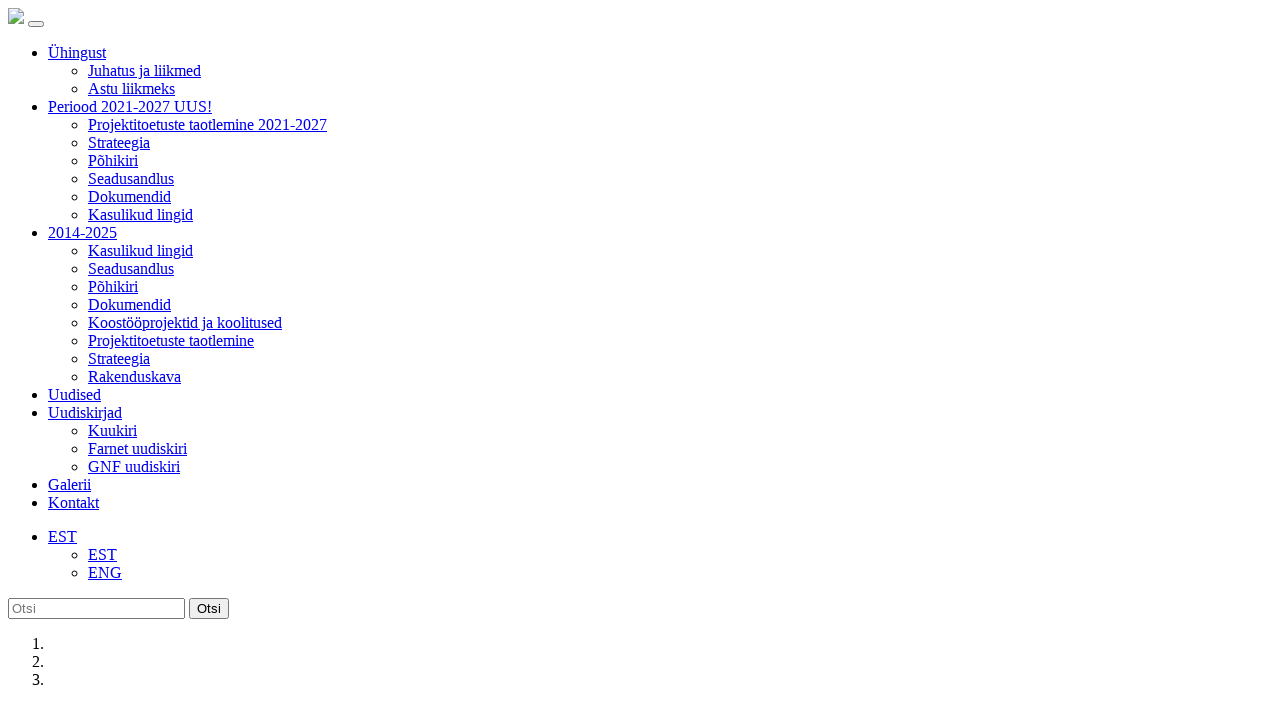

--- FILE ---
content_type: text/html; charset=UTF-8
request_url: https://www.vortskalandus.ee/koostoo_oppereis_Portugali/
body_size: 4000
content:
<!doctype html>
<html lang="en">
<head>
<meta name="viewport" content="width=device-width, initial-scale=1, shrink-to-fit=no">
<title>Koosrööprojekt: "MTÜ Võrtsjärve Kalanduspiirkond ja MTÜ Saarte Kalandus õppereis Portugali" | MTÜ Võrtsjärve kalanduspiirkond</title>
<meta http-equiv="content-type" content="text/html; charset=utf-8" />
<meta http-equiv="imagetoolbar" content="no" />
<meta name="keywords" content="kalanduspiirkond,võrtsjärv,kala,kalapüük,kalandus,kalanduspiirkond,võrtsjärv,strateegia,tegevuskava,valma,võrtsjärve kalanduspiirkond mtü,mtü,siseveed,turism,veetransport,kalakasvatus,aktiivne puhkus,paadisõit" />
<meta name="description" content="MTÜ Võrtsjärve kalanduspiirkond" />
<meta name="author" content="Smart Technologies" />
<meta name="robots" content="index,follow" />
<meta name="generator" content="ConciseCms" />
<meta name="google-site-verification" content="zKtW_GsJ9gkAbdNDux5AAmkTb_UHkq5l4dD5z3nt0Xk">
<base href="https://www.vortskalandus.ee/" />
<link rel="canonical" href="/koostoo_oppereis_Portugali/" />
<link rel="icon" type="image/ico" sizes="32x32" href="/favicon.ico">
<link rel="icon" type="image/ico" sizes="96x96" href="/favicon.ico">
<link rel="icon" type="image/ico" sizes="16x16" href="/favicon.ico">
<meta name="msapplication-TileColor" content="#343a40">
<meta name="theme-color" content="#343a40">
<!-- Bootstrap core CSS -->
<link href="/css/bootstrap.css?1769385053" rel="stylesheet">

<link href="/lightbox/ekko-lightbox.css" rel="stylesheet">
</head>
<body>
<header>
<nav class="navbar navbar-expand-md navbar-dark fixed-top bg-primary">
	<div class="container">
		<a class="navbar-brand" href="https://www.vortskalandus.ee/" title="MTÜ Võrtsjärve kalanduspiirkond"><img class="rounded" src="/favicon.ico"></a>
		<button class="navbar-toggler" type="button" data-toggle="collapse" data-target="#navbarCollapse" aria-controls="navbarCollapse" aria-expanded="false" aria-label="Toggle navigation">
			<span class="navbar-toggler-icon"></span>
		</button>
		<div class="collapse navbar-collapse" id="navbarCollapse">
			<ul class="navbar-nav mr-auto">
				<li class="nav-item dropdown" data-toggle="dropdown" data-target="#menu-245">
				<a class="nav-link dropdown-toggle" href="#menu-245"  title="Ühingust">Ühingust</a>
				<ul id="menu-245" class="dropdown-menu">
				<li class="nav-item dropdown" data-toggle="" data-target="#menu-260">
				<a class="dropdown-item" href="https://www.vortskalandus.ee/juhatus-ja-liikmed/"  onclick="document.location.href='https://www.vortskalandus.ee/juhatus-ja-liikmed/'" title="Juhatus ja liikmed">Juhatus ja liikmed</a>
				</li>
				<li class="nav-item dropdown" data-toggle="" data-target="#menu-337">
				<a class="dropdown-item" href="https://www.vortskalandus.ee/astu_liikmeks/"  onclick="document.location.href='https://www.vortskalandus.ee/astu_liikmeks/'" title="Astu liikmeks">Astu liikmeks</a>
				</ul>
				</li>
				<li class="nav-item dropdown" data-toggle="dropdown" data-target="#menu-686">
				<a class="nav-link dropdown-toggle" href="#menu-686"  title="Periood 2021-2027 UUS!">Periood 2021-2027 UUS!</a>
				<ul id="menu-686" class="dropdown-menu">
				<li class="nav-item dropdown" data-toggle="" data-target="#menu-691">
				<a class="dropdown-item" href="https://www.vortskalandus.ee/toetuste_taotlemine_2024/"  onclick="document.location.href='https://www.vortskalandus.ee/toetuste_taotlemine_2024/'" title="Projektitoetuste taotlemine 2021-2027">Projektitoetuste taotlemine 2021-2027</a>
				</li>
				<li class="nav-item dropdown" data-toggle="" data-target="#menu-690">
				<a class="dropdown-item" href="https://www.vortskalandus.ee/strateegia_2024-2030/"  onclick="document.location.href='https://www.vortskalandus.ee/strateegia_2024-2030/'" title="Strateegia">Strateegia</a>
				</li>
				<li class="nav-item dropdown" data-toggle="" data-target="#menu-688">
				<a class="dropdown-item" href="https://www.vortskalandus.ee/pohikiri_2023/"  onclick="document.location.href='https://www.vortskalandus.ee/pohikiri_2023/'" title="Põhikiri">Põhikiri</a>
				</li>
				<li class="nav-item dropdown" data-toggle="" data-target="#menu-687">
				<a class="dropdown-item" href="https://www.vortskalandus.ee/seadusandlus_2027/"  onclick="document.location.href='https://www.vortskalandus.ee/seadusandlus_2027/'" title="Seadusandlus">Seadusandlus</a>
				</li>
				<li class="nav-item dropdown" data-toggle="" data-target="#menu-689">
				<a class="dropdown-item" href="https://www.vortskalandus.ee/dokumendid_2021-/"  onclick="document.location.href='https://www.vortskalandus.ee/dokumendid_2021-/'" title="Dokumendid">Dokumendid</a>
				</li>
				<li class="nav-item dropdown" data-toggle="" data-target="#menu-692">
				<a class="dropdown-item" href="https://www.vortskalandus.ee/kasulik/"  onclick="document.location.href='https://www.vortskalandus.ee/kasulik/'" title="Kasulikud lingid">Kasulikud lingid</a>
				</ul>
				</li>
				<li class="nav-item dropdown" data-toggle="dropdown" data-target="#menu-547">
				<a class="nav-link dropdown-toggle" href="#menu-547"  title="2014-2025">2014-2025</a>
				<ul id="menu-547" class="dropdown-menu">
				<li class="nav-item dropdown" data-toggle="" data-target="#menu-618">
				<a class="dropdown-item" href="https://www.vortskalandus.ee/kasulikud_lingid2/"  onclick="document.location.href='https://www.vortskalandus.ee/kasulikud_lingid2/'" title="Kasulikud lingid">Kasulikud lingid</a>
				</li>
				<li class="nav-item dropdown" data-toggle="" data-target="#menu-549">
				<a class="dropdown-item" href="https://www.vortskalandus.ee/549/"  onclick="document.location.href='https://www.vortskalandus.ee/549/'" title="Seadusandlus">Seadusandlus</a>
				</li>
				<li class="nav-item dropdown" data-toggle="" data-target="#menu-552">
				<a class="dropdown-item" href="https://www.vortskalandus.ee/pohikiri_uus/"  onclick="document.location.href='https://www.vortskalandus.ee/pohikiri_uus/'" title="Põhikiri">Põhikiri</a>
				</li>
				<li class="nav-item dropdown" data-toggle="" data-target="#menu-553">
				<a class="dropdown-item" href="https://www.vortskalandus.ee/dokumendid/"  onclick="document.location.href='https://www.vortskalandus.ee/dokumendid/'" title="Dokumendid">Dokumendid</a>
				</li>
				<li class="nav-item dropdown" data-toggle="" data-target="#menu-554">
				<a class="dropdown-item" href="https://www.vortskalandus.ee/koostooprojektid/"  onclick="document.location.href='https://www.vortskalandus.ee/koostooprojektid/'" title="Koostööprojektid ja koolitused">Koostööprojektid ja koolitused</a>
				</li>
				<li class="nav-item dropdown" data-toggle="" data-target="#menu-556">
				<a class="dropdown-item" href="https://www.vortskalandus.ee/projektitoetuste_taotlemine/"  onclick="document.location.href='https://www.vortskalandus.ee/projektitoetuste_taotlemine/'" title="Projektitoetuste taotlemine">Projektitoetuste taotlemine</a>
				</li>
				<li class="nav-item dropdown" data-toggle="" data-target="#menu-586">
				<a class="dropdown-item" href="https://www.vortskalandus.ee/vortsjarve_kalanduspiirkond_strateegia_2015_2025/"  onclick="document.location.href='https://www.vortskalandus.ee/vortsjarve_kalanduspiirkond_strateegia_2015_2025/'" title="Strateegia">Strateegia</a>
				</li>
				<li class="nav-item dropdown" data-toggle="" data-target="#menu-587">
				<a class="dropdown-item" href="https://www.vortskalandus.ee/vortsjarve_kalanduspiirkond_rakenduskava/"  onclick="document.location.href='https://www.vortskalandus.ee/vortsjarve_kalanduspiirkond_rakenduskava/'" title="Rakenduskava">Rakenduskava</a>
				</ul>
				</li>
				<li class="nav-item dropdown" data-toggle="" data-target="#menu-269">
				<a class="nav-link" href="https://www.vortskalandus.ee/uudised/"  onclick="document.location.href='https://www.vortskalandus.ee/uudised/'" title="Uudised">Uudised</a>
				</li>
				<li class="nav-item dropdown" data-toggle="dropdown" data-target="#menu-331">
				<a class="nav-link dropdown-toggle" href="#menu-331"  title="Uudiskirjad">Uudiskirjad</a>
				<ul id="menu-331" class="dropdown-menu">
				<li class="nav-item dropdown" data-toggle="" data-target="#menu-284">
				<a class="dropdown-item" href="https://www.vortskalandus.ee/kuukiri/"  onclick="document.location.href='https://www.vortskalandus.ee/kuukiri/'" title="Kuukiri">Kuukiri</a>
				</li>
				<li class="nav-item dropdown" data-toggle="" data-target="#menu-414">
				<a class="dropdown-item" href="https://www.vortskalandus.ee/farnet_uudiskiri/"  onclick="document.location.href='https://www.vortskalandus.ee/farnet_uudiskiri/'" title="Farnet uudiskiri">Farnet uudiskiri</a>
				</li>
				<li class="nav-item dropdown" data-toggle="" data-target="#menu-550">
				<a class="dropdown-item" href="https://www.vortskalandus.ee/gnf_uudiskiri/"  onclick="document.location.href='https://www.vortskalandus.ee/gnf_uudiskiri/'" title="GNF uudiskiri">GNF uudiskiri</a>
				</ul>
				</li>
				<li class="nav-item dropdown" data-toggle="" data-target="#menu-274">
				<a class="nav-link" href="https://www.vortskalandus.ee/galerii/"  onclick="document.location.href='https://www.vortskalandus.ee/galerii/'" title="Galerii">Galerii</a>
				</li>
				<li class="nav-item dropdown" data-toggle="" data-target="#menu-256">
				<a class="nav-link" href="https://www.vortskalandus.ee/kontakt/"  onclick="document.location.href='https://www.vortskalandus.ee/kontakt/'" title="Kontakt">Kontakt</a>
				</li>
			</ul>
			<ul class="navbar-nav">
				<li class="nav-item dropdown" data-toggle="dropdown" data-target="#menu-lang">
					<a class="nav-link dropdown-toggle" href="#menu-lang"  title="EST">EST</a>
					<ul id="menu-lang" class="dropdown-menu">
					<li class="nav-item dropdown" data-toggle="dropdown" data-target="#menu-4">
						<a class="dropdown-item active" href="https://www.vortskalandus.ee/245/"  onclick="document.location.href='https://www.vortskalandus.ee/245/'" title="EST">EST</a>
					</li>
					<li class="nav-item dropdown" data-toggle="dropdown" data-target="#menu-4">
						<a class="dropdown-item" href="https://www.vortskalandus.ee/252/"  onclick="document.location.href='https://www.vortskalandus.ee/252/'" title="ENG">ENG</a>
					</li>
					</ul>
				</li>
			</ul>
			<form class="form-inline my-2 my-lg-0" action="https://www.vortskalandus.ee/otsing/" method="post">
				<input class="form-control mr-sm-2" type="text" name="keyword" placeholder="Otsi" aria-label="Otsi">
				<button class="btn btn-secondary my-2 my-sm-0" type="submit">Otsi</button>
			</form>
		</div>
	</div>
</nav>

</header>
<div role="main">
	<div id="bannerCarousel" class="carousel slide" data-ride="carousel">
	<ol class="carousel-indicators">
	<li data-target="#bannerCarousel" data-slide-to="0" class="active"></li>
	<li data-target="#bannerCarousel" data-slide-to="1" class=""></li>
	<li data-target="#bannerCarousel" data-slide-to="2" class=""></li>
	</ol>
	<div class="carousel-inner">
		<div class="carousel-item active">
			<svg class="bd-placeholder-img" width="100%" height="100%" xmlns="http://www.w3.org/2000/svg" preserveAspectRatio="xMidYMid slice" focusable="false" role="img" style="background-image:url('/images/banner/61a51b7576713a986ec31d5b83e5efc3.jpg');"></svg>
			<div class="container">
				<div class="carousel-caption text-left">
					<h1></h1>
					<div class="text-center"></div>
				</div>
			</div>
		</div>
		<div class="carousel-item ">
			<svg class="bd-placeholder-img" width="100%" height="100%" xmlns="http://www.w3.org/2000/svg" preserveAspectRatio="xMidYMid slice" focusable="false" role="img" style="background-image:url('/images/banner/ad5d2d69b39366b1856b259180f9e48e.jpg');"></svg>
			<div class="container">
				<div class="carousel-caption text-left">
					<h1></h1>
					<div class="text-center"></div>
				</div>
			</div>
		</div>
		<div class="carousel-item ">
			<svg class="bd-placeholder-img" width="100%" height="100%" xmlns="http://www.w3.org/2000/svg" preserveAspectRatio="xMidYMid slice" focusable="false" role="img" style="background-image:url('/images/banner/d3e97f18b11683baa1cecf09e97e4830.jpg');"></svg>
			<div class="container">
				<div class="carousel-caption text-left">
					<h1></h1>
					<div class="text-center"></div>
				</div>
			</div>
		</div>
	</div>
	<a class="carousel-control-prev" href="#bannerCarousel" role="button" data-slide="prev">
		<span class="carousel-control-prev-icon" aria-hidden="true"></span>
		<span class="sr-only">Previous</span>
	</a>
	<a class="carousel-control-next" href="#bannerCarousel" role="button" data-slide="next">
		<span class="carousel-control-next-icon" aria-hidden="true"></span>
		<span class="sr-only">Next</span>
	</a>
</div>

	<div class="container">
		<div class="row">
			<div class="col-md-9 col-sm-12">
				<h1>Koosrööprojekt: "MTÜ Võrtsjärve Kalanduspiirkond ja MTÜ Saarte Kalandus õppereis Portugali"</h1>
				<div class="row">
					<a title="Foto: Alar Karu" href="https://www.vortskalandus.ee/images/gallery/5e38ac571818670e086417b51976d5cb.jpg" data-toggle="lightbox" data-gallery="example-gallery" class="col-sm-4 mb-4"><img src="https://www.vortskalandus.ee/images/gallery/thumb/295176a0c222ece73589db9edc0a2184.jpg" class="img-fluid"></a>
					<a title="Foto: Alar Karu" href="https://www.vortskalandus.ee/images/gallery/05dda170a44e935acbddc1f8c375884a.jpg" data-toggle="lightbox" data-gallery="example-gallery" class="col-sm-4 mb-4"><img src="https://www.vortskalandus.ee/images/gallery/thumb/255e2ed099ecede501f8f681f3c64a0c.jpg" class="img-fluid"></a>
					<a title="Foto: Alar Karu" href="https://www.vortskalandus.ee/images/gallery/bfe881513594354615efeb3b9417d0be.jpg" data-toggle="lightbox" data-gallery="example-gallery" class="col-sm-4 mb-4"><img src="https://www.vortskalandus.ee/images/gallery/thumb/e7d437cd84557c61f8bf235c8223ef33.jpg" class="img-fluid"></a>
					<a title="Foto: Alar Karu" href="https://www.vortskalandus.ee/images/gallery/6bf5241c13d1842c7e411e170074c81b.jpg" data-toggle="lightbox" data-gallery="example-gallery" class="col-sm-4 mb-4"><img src="https://www.vortskalandus.ee/images/gallery/thumb/d1ce22ebab6d8aef5ce6e10e26c9c308.jpg" class="img-fluid"></a>
					<a title="Foto: Alar Karu" href="https://www.vortskalandus.ee/images/gallery/6f5158365ed0c355fa0e28ee7a9e970b.jpg" data-toggle="lightbox" data-gallery="example-gallery" class="col-sm-4 mb-4"><img src="https://www.vortskalandus.ee/images/gallery/thumb/f3636698ba03ff1c3f6b884f7ad8a928.jpg" class="img-fluid"></a>
					<a title="Foto: Alar Karu" href="https://www.vortskalandus.ee/images/gallery/5adf2cc7b568a79c1efc6bb295e987eb.jpg" data-toggle="lightbox" data-gallery="example-gallery" class="col-sm-4 mb-4"><img src="https://www.vortskalandus.ee/images/gallery/thumb/25aca829fd01b0501f803563357b5002.jpg" class="img-fluid"></a>
				</div>
				
			</div>
			<div class="col-md-3 col-sm-12 p-4">
				<div class="row bg-secondary">
	<div class="col text-center col-sm-3 mt-2 mb-2">
		<form class="form" method="post" action="https://www.vortskalandus.ee/koostoo_oppereis_Portugali/0">
			<button type="submit" name="submit" class="btn btn-light my-2 my-sm-2">&laquo;</button>
			<input type="hidden" name="before_init" value="calendar">
			<input type="hidden" name="redirect_url" value="https://www.vortskalandus.ee/koostoo_oppereis_Portugali/0">
			<input type="hidden" name="calendar" value="-1">
		</form>
	</div>
	<div class="col text-center col-sm-6 mt-2 mb-2 text-white">
		Jaanuar<br />2026
	</div>
	<div class="col text-center col-sm-3 mt-2 mb-2">
		<form class="form" method="post" action="https://www.vortskalandus.ee/koostoo_oppereis_Portugali/0">
			<button type="submit" name="submit" class="btn btn-light my-2 my-sm-2">&raquo;</button>
			<input type="hidden" name="before_init" value="calendar">
			<input type="hidden" name="redirect_url" value="https://www.vortskalandus.ee/koostoo_oppereis_Portugali/0">
			<input type="hidden" name="calendar" value="1">
		</form>
	</div>
</div>
<div class="row">
<div class="col text-center col-calendar bg-light">
	E
</div>
<div class="col text-center col-calendar bg-light">
	T
</div>
<div class="col text-center col-calendar bg-light">
	K
</div>
<div class="col text-center col-calendar bg-light">
	N
</div>
<div class="col text-center col-calendar bg-light">
	R
</div>
<div class="col text-center col-calendar bg-light">
	L
</div>
<div class="col text-center col-calendar bg-light">
	P
</div>
</div>
<div class="row">
<div class="col text-center col-calendar bg-light">
	&nbsp;
</div>
<div class="col text-center col-calendar bg-light">
	&nbsp;
</div>
<div class="col text-center col-calendar bg-light">
	&nbsp;
</div>
<div class="col text-center col-calendar bg-light">
	1
</div>
<div class="col text-center col-calendar bg-light">
	2
</div>
<div class="col text-center col-calendar bg-light">
	3
</div>
<div class="col text-center col-calendar bg-light">
	4
</div>
</div>
<div class="row">
<div class="col text-center col-calendar bg-light">
	5
</div>
<div class="col text-center col-calendar bg-light">
	6
</div>
<div class="col text-center col-calendar bg-light">
	7
</div>
<div class="col text-center col-calendar bg-info">
	<a class="text-white" href="https://www.vortskalandus.ee/kalender/0/2026-01-08/" data-toggle="tooltip" data-html="true" title="<p>Piirkondlik teabepäev</p>">8</a>
</div>
<div class="col text-center col-calendar bg-light">
	9
</div>
<div class="col text-center col-calendar bg-light">
	10
</div>
<div class="col text-center col-calendar bg-light">
	11
</div>
</div>
<div class="row">
<div class="col text-center col-calendar bg-light">
	12
</div>
<div class="col text-center col-calendar bg-light">
	13
</div>
<div class="col text-center col-calendar bg-light">
	14
</div>
<div class="col text-center col-calendar bg-light">
	15
</div>
<div class="col text-center col-calendar bg-light">
	16
</div>
<div class="col text-center col-calendar bg-light">
	17
</div>
<div class="col text-center col-calendar bg-light">
	18
</div>
</div>
<div class="row">
<div class="col text-center col-calendar bg-light">
	19
</div>
<div class="col text-center col-calendar bg-light">
	20
</div>
<div class="col text-center col-calendar bg-light">
	21
</div>
<div class="col text-center col-calendar bg-info">
	<a class="text-white" href="https://www.vortskalandus.ee/kalender/0/2026-01-22/" data-toggle="tooltip" data-html="true" title="<p>Kalanduse teabekeskus: kalanduspiirkondade talveseminar</p>">22</a>
</div>
<div class="col text-center col-calendar bg-info">
	<a class="text-white" href="https://www.vortskalandus.ee/kalender/0/2026-01-23/" data-toggle="tooltip" data-html="true" title="<p>Kalanduse teabekeskus: kalanduspiirkondade talveseminar</p>">23</a>
</div>
<div class="col text-center col-calendar bg-light">
	24
</div>
<div class="col text-center col-calendar bg-light">
	25
</div>
</div>
<div class="row">
<div class="col text-center col-calendar bg-secondary text-white">
	26
</div>
<div class="col text-center col-calendar bg-info">
	<a class="text-white" href="https://www.vortskalandus.ee/kalender/0/2026-01-27/" data-toggle="tooltip" data-html="true" title="<p>2026. aasta I taotlusvoor</p>">27</a>
</div>
<div class="col text-center col-calendar bg-info">
	<a class="text-white" href="https://www.vortskalandus.ee/kalender/0/2026-01-28/" data-toggle="tooltip" data-html="true" title="<p>2026. aasta I taotlusvoor</p>">28</a>
</div>
<div class="col text-center col-calendar bg-info">
	<a class="text-white" href="https://www.vortskalandus.ee/kalender/0/2026-01-29/" data-toggle="tooltip" data-html="true" title="<p>2026. aasta I taotlusvoor</p>">29</a>
</div>
<div class="col text-center col-calendar bg-info">
	<a class="text-white" href="https://www.vortskalandus.ee/kalender/0/2026-01-30/" data-toggle="tooltip" data-html="true" title="<p>2026. aasta I taotlusvoor</p>">30</a>
</div>
<div class="col text-center col-calendar bg-info">
	<a class="text-white" href="https://www.vortskalandus.ee/kalender/0/2026-01-31/" data-toggle="tooltip" data-html="true" title="<p>2026. aasta I taotlusvoor</p>">31</a>
</div>
<div class="col text-center col-calendar bg-light">
	&nbsp;
</div>
</div>


				<div class="row">
	<div class="col-sm-12 text-center mt-2 mb-2">
		<p>
		<a href="https://www.vortskalandus.ee/koostoo_oppereis_Portugali/0/redirect/76/">
		<img style="min-width:100%;" class="img-fluid" src="/images/banner/882660d8c34de6f69441665583d7468d.png" alt="">
		</a>
		</p>
	</div>
</div>
<div class="row">
	<div class="col-sm-12 text-center mt-2 mb-2">
		<p>
		<a href="https://www.vortskalandus.ee/koostoo_oppereis_Portugali/0/redirect/78/">
		<img style="min-width:100%;" class="img-fluid" src="/images/banner/70af62459102a2386ec4386f9b07dac0.png" alt="">
		</a>
		</p>
	</div>
</div>
<div class="row">
	<div class="col-sm-12 text-center mt-2 mb-2">
		<p>
		<a href="https://www.vortskalandus.ee/koostoo_oppereis_Portugali/0/redirect/82/">
		<img style="min-width:100%;" class="img-fluid" src="/images/banner/a8c3d12838770a5f4c819c721cf87b54.jpg" alt="">
		</a>
		</p>
	</div>
</div>

			</div>
		</div>
	</div>
</div>
<footer class="bg-secondary">
	<div class="container text-light">
		<div class="row">
			<div class="col-sm-12 text-center mt-2 mb-2">
				© 2008 ConciseCms www.concise.ee
			</div>
		</div>
	</div>
</footer>
<script src="/js/jquery-3.4.1.min.js"></script>
<script src="/js/bootstrap.bundle.min.js"></script>
<script src="/js/javascript.js"></script>
<!-- Global site tag (gtag.js) - Google Analytics -->
<script async src="https://www.googletagmanager.com/gtag/js?id=UA-22146151-1"></script>
<script>
  window.dataLayer = window.dataLayer || [];
  function gtag(){dataLayer.push(arguments);}
  gtag('js', new Date());
  gtag('config', 'UA-22146151-1');
</script>


<script src="/lightbox/ekko-lightbox.js"></script>
<script type="text/javascript">
$(document).ready(function ($) {
	// delegate calls to data-toggle="lightbox"
	$(document).on('click', '[data-toggle="lightbox"]:not([data-gallery="navigateTo"])', function(event) {
		event.preventDefault();
		return $(this).ekkoLightbox({
			onShown: function() {
				if (window.console) {
					return console.log('Checking our the events huh?');
				}
			},
			onNavigate: function(direction, itemIndex) {
				if (window.console) {
					return console.log('Navigating '+direction+'. Current item: '+itemIndex);
				}
			}
		});
	});
});
</script>

</body>
</html>




--- FILE ---
content_type: application/javascript
request_url: https://www.vortskalandus.ee/js/javascript.js
body_size: 958
content:
$(document).on('click', '.dropdown-menu', function (e) {
	e.stopPropagation();
});
// make it as accordion for smaller screens
if ($(window).width() < 992) {
	$('.dropdown-menu a').click(function(e){
		e.preventDefault();
		if($(this).next('.submenu').length){
			$(this).next('.submenu').toggle();
		}
		$('.dropdown').on('hide.bs.dropdown', function () {
			$(this).find('.submenu').hide();
		});
	});
}

$(function () {
  //$('[data-toggle="tooltip"]').tooltip();
});

function printPage()
{
	if (window.print)
  	window.print()
  else
		alert("Your browser probably does't support Javascript");
}
var windowNote;
function showPic(title, pic, colorBack, wid, hei, idee)
{
	var idee = idee|| "default";
	windowNote = window.open('','Note'+ idee,'top=5, left=5, toolbar=no,location=no,directories=no,status=no,scrollbars=no,resizable=no,copyhistory=no,width=' + wid + ',height='+ hei);
	image = '<a href="javascript:window.close()"><img src="'+ pic +'" width="'+ wid +'" height="'+ hei +'" border="0" alt="X"></a>';
	text = "<html><head><META HTTP-EQUIV=\"imagetoolbar\" CONTENT=\"no\"><title>"+ title + "</title></head><body bgcolor=\"#" + colorBack +"\" leftmargin=\"0\" topmargin=\"0\" marginwidth=\"0\" marginheight=\"0\">" + image + "</body></html>";
	windowNote.document.write(text);
	windowNote.focus();
	windowNote.document.close();
	return false;
}
var type = "IE";
BrowserSniffer();
function BrowserSniffer()
{
	if (navigator.userAgent.indexOf("Opera")!=-1 && document.getElementById) type="OP";	//Opera
	else if (document.all) type="IE";							//Internet Explorer e.g. IE4 upwards
	else if (document.layers) type="NN";							//Netscape Communicator 4
	else if (!document.all && document.getElementById) type="MO";				//Mozila e.g. Netscape 6 upwards
	else type = "IE";									//I assume it will not get here
}
function hide_div(div_name)
{
	if (type=="IE") eval("document.all."+div_name+".style.display='none'");
	if (type=="NN") eval("document."+div_name+".display='none'");
	if (type=="MO" || type=="OP") eval("document.getElementById(div_name).style.display='none'");
}
function showhide_div(div_name)
{
	if (type=="IE")
	{
		if(eval("document.all."+div_name+".style.display")!='none')
		{
			eval("document.all."+div_name+".style.display='none'");
		}
		else
		{
			eval("document.all."+div_name+".style.display='block'");
		}
	}
	if (type=="NN")
	{
		if(eval("document."+div_name+".display")!='none')
		{
			eval("document."+div_name+".display='none'");
		}
		else
		{
			eval("document."+div_name+".display='block'");
		}
	}
	if (type=="MO" || type=="OP")
	{
		if(eval("document.getElementById(div_name).style.display")!='none')
		{
			eval("document.getElementById(div_name).style.display='none'");
		}
		else
		{
			eval("document.getElementById(div_name).style.display='block'");
		}
	}
}
function submit_form()
{
	document.getElementById('vorm').submit();
}
function reset_form()
{
	document.getElementById('vorm').reset();
}
function change_picture(id)
{
	document.getElementById('mainpic').src=id;
	
}
